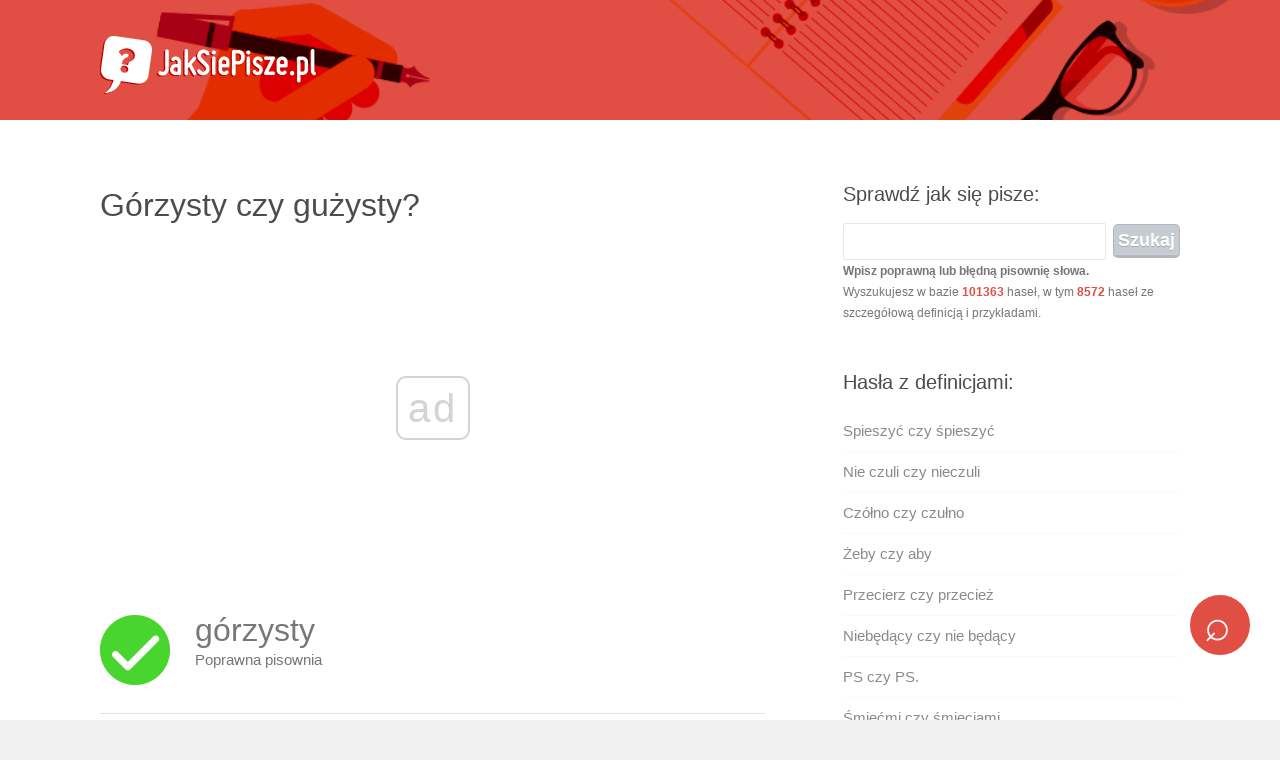

--- FILE ---
content_type: text/html; charset=UTF-8
request_url: https://jaksiepisze.pl/gorzysty-czy-guzysty/
body_size: 7238
content:
<!DOCTYPE html><html><head><meta charset="UTF-8" />
<title>Górzysty czy gużysty? - JakSięPisze.pl</title>
<meta name="description" content="✅ Sprawdź jak piszemy: górzysty czy gużysty? Poprawna pisownia i definicja w Słowniku Języka Polskiego - zasada pisowni górzysty czy gużysty.">
<meta name="viewport" content="width=device-width, initial-scale=1.0, maximum-scale=1.0, user-scalable=0">
<link rel="shortcut icon" href="https://jaksiepisze.pl/content/wp-content/themes/jsp/images/favicon.ico" type="image/x-icon" />
<meta name='robots' content='max-image-preview:large' />
<link rel="alternate" type="application/rss+xml" title=" &raquo; Górzysty czy gużysty Kanał z komentarzami" href="https://jaksiepisze.pl/gorzysty-czy-guzysty/feed/" />
<link rel="alternate" title="oEmbed (JSON)" type="application/json+oembed" href="https://jaksiepisze.pl/wp-json/oembed/1.0/embed?url=https%3A%2F%2Fjaksiepisze.pl%2Fgorzysty-czy-guzysty%2F" />
<link rel="alternate" title="oEmbed (XML)" type="text/xml+oembed" href="https://jaksiepisze.pl/wp-json/oembed/1.0/embed?url=https%3A%2F%2Fjaksiepisze.pl%2Fgorzysty-czy-guzysty%2F&#038;format=xml" />
<style id='wp-img-auto-sizes-contain-inline-css' type='text/css'>
img:is([sizes=auto i],[sizes^="auto," i]){contain-intrinsic-size:3000px 1500px}
/*# sourceURL=wp-img-auto-sizes-contain-inline-css */
</style>

<link rel='stylesheet' id='jsp-style-css' href='https://jaksiepisze.pl/content/wp-content/themes/jsp/style.css?ver=5c1052ac86b87add76585487077c58c8' type='text/css' media='all' />
<link rel='stylesheet' id='wp-block-library-css' href='https://jaksiepisze.pl/content/wp-includes/css/dist/block-library/style.min.css?ver=5c1052ac86b87add76585487077c58c8' type='text/css' media='all' />
<style id='global-styles-inline-css' type='text/css'>
:root{--wp--preset--aspect-ratio--square: 1;--wp--preset--aspect-ratio--4-3: 4/3;--wp--preset--aspect-ratio--3-4: 3/4;--wp--preset--aspect-ratio--3-2: 3/2;--wp--preset--aspect-ratio--2-3: 2/3;--wp--preset--aspect-ratio--16-9: 16/9;--wp--preset--aspect-ratio--9-16: 9/16;--wp--preset--color--black: #000000;--wp--preset--color--cyan-bluish-gray: #abb8c3;--wp--preset--color--white: #ffffff;--wp--preset--color--pale-pink: #f78da7;--wp--preset--color--vivid-red: #cf2e2e;--wp--preset--color--luminous-vivid-orange: #ff6900;--wp--preset--color--luminous-vivid-amber: #fcb900;--wp--preset--color--light-green-cyan: #7bdcb5;--wp--preset--color--vivid-green-cyan: #00d084;--wp--preset--color--pale-cyan-blue: #8ed1fc;--wp--preset--color--vivid-cyan-blue: #0693e3;--wp--preset--color--vivid-purple: #9b51e0;--wp--preset--gradient--vivid-cyan-blue-to-vivid-purple: linear-gradient(135deg,rgb(6,147,227) 0%,rgb(155,81,224) 100%);--wp--preset--gradient--light-green-cyan-to-vivid-green-cyan: linear-gradient(135deg,rgb(122,220,180) 0%,rgb(0,208,130) 100%);--wp--preset--gradient--luminous-vivid-amber-to-luminous-vivid-orange: linear-gradient(135deg,rgb(252,185,0) 0%,rgb(255,105,0) 100%);--wp--preset--gradient--luminous-vivid-orange-to-vivid-red: linear-gradient(135deg,rgb(255,105,0) 0%,rgb(207,46,46) 100%);--wp--preset--gradient--very-light-gray-to-cyan-bluish-gray: linear-gradient(135deg,rgb(238,238,238) 0%,rgb(169,184,195) 100%);--wp--preset--gradient--cool-to-warm-spectrum: linear-gradient(135deg,rgb(74,234,220) 0%,rgb(151,120,209) 20%,rgb(207,42,186) 40%,rgb(238,44,130) 60%,rgb(251,105,98) 80%,rgb(254,248,76) 100%);--wp--preset--gradient--blush-light-purple: linear-gradient(135deg,rgb(255,206,236) 0%,rgb(152,150,240) 100%);--wp--preset--gradient--blush-bordeaux: linear-gradient(135deg,rgb(254,205,165) 0%,rgb(254,45,45) 50%,rgb(107,0,62) 100%);--wp--preset--gradient--luminous-dusk: linear-gradient(135deg,rgb(255,203,112) 0%,rgb(199,81,192) 50%,rgb(65,88,208) 100%);--wp--preset--gradient--pale-ocean: linear-gradient(135deg,rgb(255,245,203) 0%,rgb(182,227,212) 50%,rgb(51,167,181) 100%);--wp--preset--gradient--electric-grass: linear-gradient(135deg,rgb(202,248,128) 0%,rgb(113,206,126) 100%);--wp--preset--gradient--midnight: linear-gradient(135deg,rgb(2,3,129) 0%,rgb(40,116,252) 100%);--wp--preset--font-size--small: 13px;--wp--preset--font-size--medium: 20px;--wp--preset--font-size--large: 36px;--wp--preset--font-size--x-large: 42px;--wp--preset--spacing--20: 0.44rem;--wp--preset--spacing--30: 0.67rem;--wp--preset--spacing--40: 1rem;--wp--preset--spacing--50: 1.5rem;--wp--preset--spacing--60: 2.25rem;--wp--preset--spacing--70: 3.38rem;--wp--preset--spacing--80: 5.06rem;--wp--preset--shadow--natural: 6px 6px 9px rgba(0, 0, 0, 0.2);--wp--preset--shadow--deep: 12px 12px 50px rgba(0, 0, 0, 0.4);--wp--preset--shadow--sharp: 6px 6px 0px rgba(0, 0, 0, 0.2);--wp--preset--shadow--outlined: 6px 6px 0px -3px rgb(255, 255, 255), 6px 6px rgb(0, 0, 0);--wp--preset--shadow--crisp: 6px 6px 0px rgb(0, 0, 0);}:where(.is-layout-flex){gap: 0.5em;}:where(.is-layout-grid){gap: 0.5em;}body .is-layout-flex{display: flex;}.is-layout-flex{flex-wrap: wrap;align-items: center;}.is-layout-flex > :is(*, div){margin: 0;}body .is-layout-grid{display: grid;}.is-layout-grid > :is(*, div){margin: 0;}:where(.wp-block-columns.is-layout-flex){gap: 2em;}:where(.wp-block-columns.is-layout-grid){gap: 2em;}:where(.wp-block-post-template.is-layout-flex){gap: 1.25em;}:where(.wp-block-post-template.is-layout-grid){gap: 1.25em;}.has-black-color{color: var(--wp--preset--color--black) !important;}.has-cyan-bluish-gray-color{color: var(--wp--preset--color--cyan-bluish-gray) !important;}.has-white-color{color: var(--wp--preset--color--white) !important;}.has-pale-pink-color{color: var(--wp--preset--color--pale-pink) !important;}.has-vivid-red-color{color: var(--wp--preset--color--vivid-red) !important;}.has-luminous-vivid-orange-color{color: var(--wp--preset--color--luminous-vivid-orange) !important;}.has-luminous-vivid-amber-color{color: var(--wp--preset--color--luminous-vivid-amber) !important;}.has-light-green-cyan-color{color: var(--wp--preset--color--light-green-cyan) !important;}.has-vivid-green-cyan-color{color: var(--wp--preset--color--vivid-green-cyan) !important;}.has-pale-cyan-blue-color{color: var(--wp--preset--color--pale-cyan-blue) !important;}.has-vivid-cyan-blue-color{color: var(--wp--preset--color--vivid-cyan-blue) !important;}.has-vivid-purple-color{color: var(--wp--preset--color--vivid-purple) !important;}.has-black-background-color{background-color: var(--wp--preset--color--black) !important;}.has-cyan-bluish-gray-background-color{background-color: var(--wp--preset--color--cyan-bluish-gray) !important;}.has-white-background-color{background-color: var(--wp--preset--color--white) !important;}.has-pale-pink-background-color{background-color: var(--wp--preset--color--pale-pink) !important;}.has-vivid-red-background-color{background-color: var(--wp--preset--color--vivid-red) !important;}.has-luminous-vivid-orange-background-color{background-color: var(--wp--preset--color--luminous-vivid-orange) !important;}.has-luminous-vivid-amber-background-color{background-color: var(--wp--preset--color--luminous-vivid-amber) !important;}.has-light-green-cyan-background-color{background-color: var(--wp--preset--color--light-green-cyan) !important;}.has-vivid-green-cyan-background-color{background-color: var(--wp--preset--color--vivid-green-cyan) !important;}.has-pale-cyan-blue-background-color{background-color: var(--wp--preset--color--pale-cyan-blue) !important;}.has-vivid-cyan-blue-background-color{background-color: var(--wp--preset--color--vivid-cyan-blue) !important;}.has-vivid-purple-background-color{background-color: var(--wp--preset--color--vivid-purple) !important;}.has-black-border-color{border-color: var(--wp--preset--color--black) !important;}.has-cyan-bluish-gray-border-color{border-color: var(--wp--preset--color--cyan-bluish-gray) !important;}.has-white-border-color{border-color: var(--wp--preset--color--white) !important;}.has-pale-pink-border-color{border-color: var(--wp--preset--color--pale-pink) !important;}.has-vivid-red-border-color{border-color: var(--wp--preset--color--vivid-red) !important;}.has-luminous-vivid-orange-border-color{border-color: var(--wp--preset--color--luminous-vivid-orange) !important;}.has-luminous-vivid-amber-border-color{border-color: var(--wp--preset--color--luminous-vivid-amber) !important;}.has-light-green-cyan-border-color{border-color: var(--wp--preset--color--light-green-cyan) !important;}.has-vivid-green-cyan-border-color{border-color: var(--wp--preset--color--vivid-green-cyan) !important;}.has-pale-cyan-blue-border-color{border-color: var(--wp--preset--color--pale-cyan-blue) !important;}.has-vivid-cyan-blue-border-color{border-color: var(--wp--preset--color--vivid-cyan-blue) !important;}.has-vivid-purple-border-color{border-color: var(--wp--preset--color--vivid-purple) !important;}.has-vivid-cyan-blue-to-vivid-purple-gradient-background{background: var(--wp--preset--gradient--vivid-cyan-blue-to-vivid-purple) !important;}.has-light-green-cyan-to-vivid-green-cyan-gradient-background{background: var(--wp--preset--gradient--light-green-cyan-to-vivid-green-cyan) !important;}.has-luminous-vivid-amber-to-luminous-vivid-orange-gradient-background{background: var(--wp--preset--gradient--luminous-vivid-amber-to-luminous-vivid-orange) !important;}.has-luminous-vivid-orange-to-vivid-red-gradient-background{background: var(--wp--preset--gradient--luminous-vivid-orange-to-vivid-red) !important;}.has-very-light-gray-to-cyan-bluish-gray-gradient-background{background: var(--wp--preset--gradient--very-light-gray-to-cyan-bluish-gray) !important;}.has-cool-to-warm-spectrum-gradient-background{background: var(--wp--preset--gradient--cool-to-warm-spectrum) !important;}.has-blush-light-purple-gradient-background{background: var(--wp--preset--gradient--blush-light-purple) !important;}.has-blush-bordeaux-gradient-background{background: var(--wp--preset--gradient--blush-bordeaux) !important;}.has-luminous-dusk-gradient-background{background: var(--wp--preset--gradient--luminous-dusk) !important;}.has-pale-ocean-gradient-background{background: var(--wp--preset--gradient--pale-ocean) !important;}.has-electric-grass-gradient-background{background: var(--wp--preset--gradient--electric-grass) !important;}.has-midnight-gradient-background{background: var(--wp--preset--gradient--midnight) !important;}.has-small-font-size{font-size: var(--wp--preset--font-size--small) !important;}.has-medium-font-size{font-size: var(--wp--preset--font-size--medium) !important;}.has-large-font-size{font-size: var(--wp--preset--font-size--large) !important;}.has-x-large-font-size{font-size: var(--wp--preset--font-size--x-large) !important;}
/*# sourceURL=global-styles-inline-css */
</style>

<style id='classic-theme-styles-inline-css' type='text/css'>
/*! This file is auto-generated */
.wp-block-button__link{color:#fff;background-color:#32373c;border-radius:9999px;box-shadow:none;text-decoration:none;padding:calc(.667em + 2px) calc(1.333em + 2px);font-size:1.125em}.wp-block-file__button{background:#32373c;color:#fff;text-decoration:none}
/*# sourceURL=/wp-includes/css/classic-themes.min.css */
</style>
<link rel="https://api.w.org/" href="https://jaksiepisze.pl/wp-json/" /><link rel="alternate" title="JSON" type="application/json" href="https://jaksiepisze.pl/wp-json/wp/v2/posts/79804" /><link rel="canonical" href="https://jaksiepisze.pl/gorzysty-czy-guzysty/" />
<link rel='shortlink' href='https://jaksiepisze.pl/?p=79804' />
<script async src="//pagead2.googlesyndication.com/pagead/js/adsbygoogle.js"></script>
<script async src="//get.optad360.io/sf/36a18eaa-51fe-11e8-9a22-06048607e8f8/plugin.min.js"></script>
<script async src="//cmp.optad360.io/items/361df2ef-7032-4d24-bcdb-73f7c940242a.min.js"></script>
<script type="text/java-script">
  (adsbygoogle = window.adsbygoogle || []).push({
google_ad_client: "ca-pub-9483028582716401",
enable_page_level_ads: true
});
</script>
</head>
<body class="wp-singular post-template-default single single-post postid-79804 single-format-standard wp-theme-jsp">
<div id="wrapper">
<header id="header" class="clearfix">
<div id="top" class="col-full">
<div id="logo" class="fl"><h1><a href="/" title=""><img id="default-logo" src="/content/wp-content/themes/jsp/images/logo.png" alt="Sprawdzanie pisowni" /><img id="retina-logo" src="/content/wp-content/themes/jsp/images/logo-retina.png" alt="Sprawdzanie pisowni" /></a></h1></div>
</div></header>
<div id="container" class="clearfix"><section id="content">
<a class="mobilesearch" href="https://jaksiepisze.pl/#live-search">&telrec;</a>
<article class="post-79804 post type-post status-publish format-standard hentry category-jak-sie-pisze">
<header>
<h1 class="entry-title">Górzysty czy gużysty?</h1>
</header>
<ins class="staticpubads89354" data-sizes-desktop="336x280,300x250,360x300" data-sizes-mobile="336x280,300x250,360x300" data-slot="1"></ins>
<div class="entry">
<div class="post-content">
<p><img decoding="async" src="/poprawna-pisownia.png" alt="Poprawna pisownia" width="70" height="70" class="alignleft size-full wp-image-74" /></p>
<div class="poprawnie">górzysty</div>
<p>Poprawna pisownia</p>
<div style="clear:both;"></div>
<hr>
<p><img decoding="async" src="/niepoprawna-pisownia.png" alt="Niepoprawna pisownia" width="50" height="50" class="alignleft size-full wp-image-75" /></p>
<div class="niepoprawnie">gużysty</div>
<p>Niepoprawna pisownia</p>
<p><img decoding="async" src="/niepoprawna-pisownia.png" alt="Niepoprawna pisownia" width="50" height="50" class="alignleft size-full wp-image-75" /></p>
<div class="niepoprawnie">gurzysty</div>
<p>Niepoprawna pisownia</p>
<p><img decoding="async" src="/niepoprawna-pisownia.png" alt="Niepoprawna pisownia" width="50" height="50" class="alignleft size-full wp-image-75" /></p>
<div class="niepoprawnie">góżysty</div>
<p>Niepoprawna pisownia</p>
</div>
<h4>Masz pytania, wątpliwości? <a href="#komentarze"><u>&#10132; Napisz komentarz!</u></a></h4>
<a class="btn btn-subpage" title="Zadaj nam pytanie" href="#komentarze">? Zadaj nam pytanie językowe</a>
<a class="btn btn-subpage" title="Wyszukaj inne słowo" href="https://jaksiepisze.pl/#live-search" target="_blank">&telrec; Wyszukaj inne słowo</a>
<a class="btn btn-subpage" title="Sprawdzanie pisowni" href="https://jaksiepisze.pl/#spellcheck" target="_blank">&equiv; Sprawdzanie długiego tekstu</a>
<a class="btn btn-subpage" title="Zasady pisowni i ortografii" href="https://jaksiepisze.pl/zasady-pisowni-i-ortografii/" target="_blank">&check; Zasady pisowni i ortografii</a>
<a class="btn btn-subpage" title="JakSięPisze na facebooku" href="https://www.facebook.com/jaksiepisze/" rel="nofollow" target="_blank"><sub>fb</sub> Polub nas na facebooku</a><br/><br/></div>
<ins class="staticpubads89354" data-sizes-desktop="336x280,300x250,360x300" data-sizes-mobile="336x280,300x250,360x300" data-slot="2"></ins>
</article>
<a name="komentarze"></a>
﻿<div id="comments" class="comments-area">
	<div id="respond" class="comment-respond">
		<h3 id="reply-title" class="comment-reply-title">Tu wpisz swoje pytania językowe lub komentarz:</h3><form action="https://jaksiepisze.pl/content/wp-comments-post.php" method="post" id="commentform" class="comment-form"><p><textarea id="comment" name="comment" cols="45" rows="5" aria-required="true"></textarea></p><p class="comment-form-author"><label for="author">Podpis</label> <input id="author" name="author" type="text" value="Gość" size="30" /></p>
<p class="comment-form-email" style="display:none !important;"><label for="email">E-mail</label> <input id="email" name="email" type="text" value="gosc@jaksiepisze.pl" size="30" /></p>

<p class="form-submit"><input name="submit" type="submit" id="submit" class="submit" value="Komentarz wpisu" /> <input type='hidden' name='comment_post_ID' value='79804' id='comment_post_ID' />
<input type='hidden' name='comment_parent' id='comment_parent' value='0' />
</p><p style="display: none;"><input type="hidden" id="akismet_comment_nonce" name="akismet_comment_nonce" value="22a3134053" /></p><p style="display: none !important;" class="akismet-fields-container" data-prefix="ak_"><label>&#916;<textarea name="ak_hp_textarea" cols="45" rows="8" maxlength="100"></textarea></label><input type="hidden" id="ak_js_1" name="ak_js" value="63"/><script>document.getElementById( "ak_js_1" ).setAttribute( "value", ( new Date() ).getTime() );</script></p></form>	</div><!-- #respond -->
	<p class="comment-notes"><strong>Nasza redakcja <u>bezpłatnie i szybko</u> odpowiada na wszystkie pytania językowe!</strong><br/>Twój komentarz i nasza odpowiedź pojawią się po moderacji, najcześciej <u>w ciągu 1 godziny</u>.</p>
<h3 class="comments-title">Jeden komentarz do &ldquo;Górzysty czy gużysty&rdquo;?</h3>
<p class="comment-notes" style="background: #eee; border: 1px solid #ccc; padding: 10px 20px; margin: 15px 0 -5px;"><b>Informacja:</b> nie ingerujemy w treść komentarzy, dlatego nie ponosimy odpowiedzialności za błędne porady językowe w nich zawarte. Komentarze są moderowane jedynie pod kątem związku z tematem, poprawnej ortografii i interpunkcji.</p>
<ol class="comment-list">
		<li id="comment-34535" class="comment even thread-even depth-1">
			<article id="div-comment-34535" class="comment-body">
				<footer class="comment-meta">
					<div class="comment-author vcard">
												<b class="fn">Irena</b> <span class="says">pisze:</span>					</div><!-- .comment-author -->

					<div class="comment-metadata">
						<a href="https://jaksiepisze.pl/gorzysty-czy-guzysty/#comment-34535"><time datetime="2018-07-19T00:36:36+02:00">19 lipca 2018 o 00:36</time></a>					</div><!-- .comment-metadata -->

									</footer><!-- .comment-meta -->

				<div class="comment-content">
					<p>podziękowania 🙂</p>
				</div><!-- .comment-content -->

							</article><!-- .comment-body -->
		</li><!-- #comment-## -->
</ol>
</div><img src="/content/wp-content/themes/jsp/images/redaktor/1.jpg" alt="Redaktor definicji i zasady pisowni" width="120" height="120" class="alignleft size-full wp-image-74" />
<span style="text-transform:uppercase;color:rgb(221, 53, 44);font-size:13px;font-weight:900;">&check; Treść zweryfikowana przez polonistkę</span><br/>
Autor opracowania: <strong>Redakcja JakSiePisze.pl</strong><br/>Redakcja słownika JakSięPisze.pl to grupa pasjonatów polszczyzny, składająca się między innymi z absolwentów Filologii Polskiej i Klasycznej na UJ, UŚ, UAM, UW oraz UWR. Korzystając z naszych treści masz pewność, że opracowywali je pasjonaci specjalizujący się w języku polskim.<div style="clear:both;"></div><hr><div style="text-transform:uppercase;color:#aaa;font-size:13px;margin-top:-20px;">Ostatnio zaktualizowano: <strong>18 lipca 2018</strong><br/>
Oryginalna data publikacji: <strong>25 maja 2018</strong></div>
<div style="clear:both;"></div><hr>
<div class="post clearfix" style="margin: 15px 0 0"><h2><a href="https://jaksiepisze.pl/#live-search" target="_blank">Chcesz sprawdzić inne słowo?<br><span class="sprawdz">Kliknij, aby przejść do wyszukiwarki »</span></a></h2></div>
<p class="comment-notes">Nasza redakcja przygotowała kompleksowe opracowanie zagadnienia <strong>górzysty czy gużysty</strong>, aby w klarowny sposób rozstrzygnąć czy <strong>pisownia górzysty</strong> jest poprawna, a także jaka jest <strong>górzysty zasada pisowni</strong>. Dzięki lekturze <strong>JakSięPisze</strong> - naszego słownika internetowego poprawnej pisowni dowiesz się między innymi jak prezentuje się pełna <strong>górzysty definicja</strong> oraz czy użyty przez Ciebie zapis nie posiada błędów ortograficznych. Gdyby zawarte na naszej stronie wyjaśnienia dla pary <strong>górzysty czy gużysty</strong> okazały się niewystarczające, przypominamy o możliwości zadawania pytań do naszych ekspertów - w tym celu polecamy skorzystać z sekcji komentarzy, która zawarta jest pod niniejszym artykułem. Oferujemy także wyszukiwanie haseł innych niż <strong>górzysty</strong> w bardzo rozbudowanej bazie definicji i zasad ortograficznych, jak również sprawdzanie pisowni i wyszukiwanie błędów ortograficznych, gramatycznych i interpunkcyjnych we wklejonym tekście - wszystko to bezpłatnie i natychmiastowo.</p>
</section>
﻿<aside id="sidebar" role="complementary">
<div style="margin-bottom: 10px;">
<!--<ins class="staticpubads89354" data-sizes-desktop="336x280,300x250,360x300" data-sizes-mobile="336x280,300x250,360x300" data-slot="1"></ins>-->
</div>
<div class="box widget widget_search clearfix"><h4 class="widgettitle">Sprawdź jak się pisze:</h4><form role="search" method="get" id="searchform" class="searchform" action="https://jaksiepisze.pl/">
<div>
<input type="text" value="" name="s" id="s" />
<input type="submit" id="searchsubmit" value="Szukaj" />
<span style="font-size:12px;"><strong>Wpisz poprawną lub błędną pisownię słowa.</strong><br/>Wyszukujesz w bazie <strong><a>
101363</a></strong> haseł, w tym <strong><a>
8572</a></strong> haseł ze szczegółową definicją i przykładami.</span></div>
</form></div>
<div class="box widget widget_recent_entries clearfix">
<h4 class="widgettitle">Hasła z definicjami:</h4>
<ul><li><a href="https://jaksiepisze.pl/spieszyc-czy-spieszyc/" title="Spieszyć czy śpieszyć">Spieszyć czy śpieszyć</a></li><li><a href="https://jaksiepisze.pl/nie-czuli-czy-nieczuli/" title="Nie czuli czy nieczuli">Nie czuli czy nieczuli</a></li><li><a href="https://jaksiepisze.pl/czolno-czy-czulno/" title="Czółno czy czułno">Czółno czy czułno</a></li><li><a href="https://jaksiepisze.pl/zeby-czy-aby/" title="Żeby czy aby">Żeby czy aby</a></li><li><a href="https://jaksiepisze.pl/przecierz-czy-przeciez/" title="Przecierz czy przecież">Przecierz czy przecież</a></li><li><a href="https://jaksiepisze.pl/niebedacy-czy-nie-bedacy/" title="Niebędący czy nie będący">Niebędący czy nie będący</a></li><li><a href="https://jaksiepisze.pl/ps-czy-ps/" title="PS czy PS.">PS czy PS.</a></li><li><a href="https://jaksiepisze.pl/smiecmi-czy-smieciami/" title="Śmiećmi czy śmieciami">Śmiećmi czy śmieciami</a></li><li><a href="https://jaksiepisze.pl/odpost-czy-odpust/" title="Odpóst czy odpust">Odpóst czy odpust</a></li><li><a href="https://jaksiepisze.pl/parowka-czy-paruwka/" title="Parówka czy paruwka">Parówka czy paruwka</a></li><li><a href="https://jaksiepisze.pl/hlac-czy-chlac/" title="Hlać czy chlać">Hlać czy chlać</a></li><li><a href="https://jaksiepisze.pl/zdzira-czy-zdzira-2/" title="Zdzira czy ździra">Zdzira czy ździra</a></li></ul>
<ins class="staticpubads89354" data-sizes-desktop="336x280,300x250,360x300" data-sizes-mobile="336x280,300x250,360x300" data-slot="1"></ins><br/>
<div style="clear:both;"></div>
<h4 class="widgettitle">Sprawdź też pisownię:</h4>
<ul><li><a href="https://jaksiepisze.pl/cotam-czy-co-tam/" title="Cotam czy co tam">Cotam czy co tam</a></li><li><a href="https://jaksiepisze.pl/dlatego-by-czy-dlategoby/" title="Dlatego by czy dlategoby">Dlatego by czy dlategoby</a></li><li><a href="https://jaksiepisze.pl/dolustne-czy-doustne/" title="Dołustne czy doustne">Dołustne czy doustne</a></li><li><a href="https://jaksiepisze.pl/rechotac-czy-rehotac/" title="Rechotać czy rehotać">Rechotać czy rehotać</a></li><li><a href="https://jaksiepisze.pl/sonii-czy-soni/" title="Sonii czy Soni">Sonii czy Soni</a></li><li><a href="https://jaksiepisze.pl/opuszki-czy-oposzki/" title="Opuszki czy opószki">Opuszki czy opószki</a></li></ul>
<div style="margin-top: 10px;">
<!--<ins class="staticpubads89354" data-sizes-desktop="336x280,300x250,360x300" data-sizes-mobile="336x280,300x250,360x300" data-slot="1"></ins>-->
</div></aside></div><footer id="footer">
<div id="extended-footer">
<div class="col-full">
JakSiePisze.pl © 2010-2026. Wszelkie prawa zastrzeżone. Korzystanie z serwisu oznacza akceptację regulaminu.<br/>
<a href="https://jaksiepisze.pl/redakcja/"><strong>Redakcja serwisu</strong></a> | <a href="https://jaksiepisze.pl/polityka-prywatnosci/"><strong>Polityka prywatności</strong></a> | <a href="https://jaksiepisze.pl/kontakt/"><strong>Kontakt</strong></a></div></div></footer></div><script type="speculationrules">
{"prefetch":[{"source":"document","where":{"and":[{"href_matches":"/*"},{"not":{"href_matches":["/content/wp-*.php","/content/wp-admin/*","/content/wp-content/uploads/*","/content/wp-content/*","/content/wp-content/plugins/*","/content/wp-content/themes/jsp/*","/*\\?(.+)"]}},{"not":{"selector_matches":"a[rel~=\"nofollow\"]"}},{"not":{"selector_matches":".no-prefetch, .no-prefetch a"}}]},"eagerness":"conservative"}]}
</script>
<script defer type="text/javascript" src="https://jaksiepisze.pl/content/wp-content/plugins/akismet/_inc/akismet-frontend.js?ver=1763130655" id="akismet-frontend-js"></script>
<script>
  (function(i,s,o,g,r,a,m){i['GoogleAnalyticsObject']=r;i[r]=i[r]||function(){
  (i[r].q=i[r].q||[]).push(arguments)},i[r].l=1*new Date();a=s.createElement(o),
  m=s.getElementsByTagName(o)[0];a.async=1;a.src=g;m.parentNode.insertBefore(a,m)
  })(window,document,'script','https://www.google-analytics.com/analytics.js','ga');
  ga('create', 'UA-84496164-1', 'auto');
  ga('send', 'pageview');
</script><script defer src="https://static.cloudflareinsights.com/beacon.min.js/vcd15cbe7772f49c399c6a5babf22c1241717689176015" integrity="sha512-ZpsOmlRQV6y907TI0dKBHq9Md29nnaEIPlkf84rnaERnq6zvWvPUqr2ft8M1aS28oN72PdrCzSjY4U6VaAw1EQ==" data-cf-beacon='{"version":"2024.11.0","token":"41e054f0233844f8ab8e5b25f853037a","r":1,"server_timing":{"name":{"cfCacheStatus":true,"cfEdge":true,"cfExtPri":true,"cfL4":true,"cfOrigin":true,"cfSpeedBrain":true},"location_startswith":null}}' crossorigin="anonymous"></script>
</body></html>

<!-- Page cached by LiteSpeed Cache 7.7 on 2026-01-23 07:32:50 -->

--- FILE ---
content_type: application/javascript; charset=utf-8
request_url: https://fundingchoicesmessages.google.com/f/AGSKWxX77V46IgjeMghR6CSoBvV5SLmwbNYf4ZzcEMWIXsmpImGQb6fuDm3YJ89uAy6q5qAHi8rUVq9tLd3gHR231y-HgBfh8Scbq6h2gEys89c_g50YW8JZ9YK7NbKlW0ZR4aGVQB8=?fccs=W251bGwsbnVsbCxudWxsLG51bGwsbnVsbCxudWxsLFsxNzY5MTQ5OTcxLDc4NDAwMDAwMF0sbnVsbCxudWxsLG51bGwsW251bGwsWzddXSwiaHR0cHM6Ly9qYWtzaWVwaXN6ZS5wbC9nb3J6eXN0eS1jenktZ3V6eXN0eS8iLG51bGwsW1s4LCJrNjFQQmptazZPMCJdLFs5LCJlbi1VUyJdLFsxOSwiMiJdLFsxNywiWzBdIl0sWzI0LCIiXSxbMjksImZhbHNlIl1dXQ
body_size: -220
content:
if (typeof __googlefc.fcKernelManager.run === 'function') {"use strict";this.default_ContributorServingResponseClientJs=this.default_ContributorServingResponseClientJs||{};(function(_){var window=this;
try{
var QH=function(a){this.A=_.t(a)};_.u(QH,_.J);var RH=_.ed(QH);var SH=function(a,b,c){this.B=a;this.params=b;this.j=c;this.l=_.F(this.params,4);this.o=new _.dh(this.B.document,_.O(this.params,3),new _.Qg(_.Qk(this.j)))};SH.prototype.run=function(){if(_.P(this.params,10)){var a=this.o;var b=_.eh(a);b=_.Od(b,4);_.ih(a,b)}a=_.Rk(this.j)?_.be(_.Rk(this.j)):new _.de;_.ee(a,9);_.F(a,4)!==1&&_.G(a,4,this.l===2||this.l===3?1:2);_.Fg(this.params,5)&&(b=_.O(this.params,5),_.hg(a,6,b));return a};var TH=function(){};TH.prototype.run=function(a,b){var c,d;return _.v(function(e){c=RH(b);d=(new SH(a,c,_.A(c,_.Pk,2))).run();return e.return({ia:_.L(d)})})};_.Tk(8,new TH);
}catch(e){_._DumpException(e)}
}).call(this,this.default_ContributorServingResponseClientJs);
// Google Inc.

//# sourceURL=/_/mss/boq-content-ads-contributor/_/js/k=boq-content-ads-contributor.ContributorServingResponseClientJs.en_US.k61PBjmk6O0.es5.O/d=1/exm=kernel_loader,loader_js_executable/ed=1/rs=AJlcJMztj-kAdg6DB63MlSG3pP52LjSptg/m=web_iab_tcf_v2_signal_executable
__googlefc.fcKernelManager.run('\x5b\x5b\x5b8,\x22\x5bnull,\x5b\x5bnull,null,null,\\\x22https:\/\/fundingchoicesmessages.google.com\/f\/AGSKWxWvmEKDkVaJ2DORPer1dQdNro1EOSoGyCDvItxqOl7BTC4zpcZ2NDuM6LwZa9zz7Dnps10Zji5P3XWgXWwINfNLiGTrV4d_73ArgTtmHUWp-BxAWCjJwX5Ol-dII0Tm7Hb4smM\\\\u003d\\\x22\x5d,null,null,\x5bnull,null,null,\\\x22https:\/\/fundingchoicesmessages.google.com\/el\/AGSKWxXtfMPhTahEJtI2hOe0oBXHoyImWpyVFxqrY2lkHMBBdKdeJtZuSDTmN7ixrlXa0Q7l43t9MOuh0P10njLgSn05JN5TMsL-aF2w9EwhVmk7rI1QcSvS1oOBHquyVepZmpVPSj8\\\\u003d\\\x22\x5d,null,\x5bnull,\x5b7\x5d\x5d\x5d,\\\x22jaksiepisze.pl\\\x22,1,\\\x22pl\\\x22,null,null,null,null,1\x5d\x22\x5d\x5d,\x5bnull,null,null,\x22https:\/\/fundingchoicesmessages.google.com\/f\/AGSKWxUISyfLvgvXawgevALdx0wwnPvs2JQjnoYpBmKEoG-7Kx2DEw6ht-j8PuCYLagVJFvrqRi4FpErM7L3ZveppDH0Sn5TwAwy4Gfi1VSb3m397e7KoFbhhVeeCvm7W9C978PC4lo\\u003d\x22\x5d\x5d');}

--- FILE ---
content_type: application/javascript; charset=utf-8
request_url: https://fundingchoicesmessages.google.com/f/AGSKWxXKUqqJpJgipJPpILOJR03rZGvXDY4OcrXrtlx5MPf0PQL9cyNqg_XROSUVuFJahUQLpBJkbvNGE9XHNLhbxTzlGtfpmQW779YNG2OlT0vvV2cm2aXqNLqmxKNY7peJ0JnnOd4Z7KltdV7YcIotk0IbKrJvjm7c1rM5qLb4PROXYNEHJmbRv3IuzA==/_/u?pub=?adPageCd=/125x600--ads.generated./logoutad.
body_size: -1289
content:
window['fad35648-1771-4100-8656-021ea123b9b1'] = true;